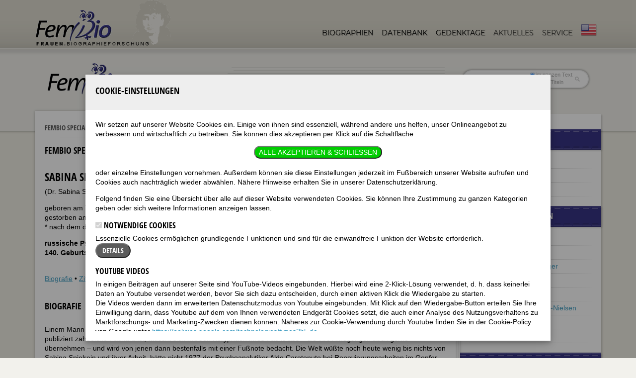

--- FILE ---
content_type: text/html; charset=UTF-8
request_url: https://www.fembio.org/biographie.php/frau/feature/sabina-spielrein/psychoanalytikerinnen
body_size: 19663
content:





<!doctype html>
<!--[if lt IE 7]> <html class="no-js lt-ie9 lt-ie8 lt-ie7" lang="en"> <![endif]-->
<!--[if IE 7]>    <html class="no-js lt-ie9 lt-ie8" lang="en"> <![endif]-->
<!--[if IE 8]>    <html class="no-js lt-ie9" lang="en"> <![endif]-->
<!--[if gt IE 8]><!--> <html class="no-js" lang="de"> <!--<![endif]-->
<head>
	<meta charset="utf-8">
	<meta http-equiv="X-UA-Compatible" content="IE=edge,chrome=1">
	<meta name="viewport" content="width=device-width, initial-scale=1.0">
	<link rel="stylesheet" href="/css/standard.css">
	<link rel="stylesheet" href="/css/responsive.css">
	<link rel="stylesheet" href="/js/shariff.complete.css">
	<link rel="stylesheet" href="/css/tooltipster.bundle.min.css">
	<link rel="stylesheet" href="/css/jquery.mb.miniAudioPlayer.min.css"/>
	<link rel="stylesheet" href="/css/modal-box.css"/>
	<script src="/js/libs/modernizr-2.0.6.min.js"></script>
	<script src="/js/libs/jquery-1.7.1.min.js"></script>
	<script src="/js/modal-box.min.js"></script>
	

			<!-- Matomo -->
<script>
  var _paq = window._paq = window._paq || [];
  /* tracker methods like "setCustomDimension" should be called before "trackPageView" */
  _paq.push(['trackPageView']);
  _paq.push(['enableLinkTracking']);
  (function() {
    var u="//stats.fembio.org/";
    _paq.push(['setTrackerUrl', u+'matomo.php']);
    _paq.push(['setSiteId', '1']);
    var d=document, g=d.createElement('script'), s=d.getElementsByTagName('script')[0];
    g.async=true; g.src=u+'matomo.js'; s.parentNode.insertBefore(g,s);
  })();
</script>
<!-- End Matomo Code -->


	




	<title>Sabina Spielrein</title>
	<meta name="description" content="Biografie von Sabina Spielrein (1885-1942), russische Psychoanalytikerin und Kinderpsychologin">
	<meta property="og:image" content="https://www.fembio.org/images/biografien/Spielrein.jpg" />
	<link rel="canonical" href="https://www.fembio.org/biographie.php/frau/biographie/sabina-spielrein/" />
	<meta property="og:url" content="https://www.fembio.org/biographie.php/frau/biographie/sabina-spielrein/" />

	


</head>
<body>
	
	<header>
		<div class="header-container">
			
			<h1 id="logo"><a href="https://www.fembio.org/"><img src="/design/logo-2016.png" alt="Fembio"></a></h1>

			
			<nav>
				<ul class="sf-menu">
					<li class="current-menu-item">
						<a href="https://www.fembio.org/biographie.php/frau/biographien">Biographien</a>
						<ul>
							<li class="current-menu-item">
								<a href="https://www.fembio.org/biographie.php/frau/biografie-specials">Fembio-Specials</a>
							</li>							
						</ul>
					</li>
					<li class="current-menu-item">
						<a href="https://www.fembio.org/biographie.php/frau/frauendatenbank">Datenbank</a>
					</li>
					<li class="current-menu-item">
						<a href="https://www.fembio.org/biographie.php/frau/frauen-gedenktage">Gedenktage</a>
					</li>


					<li>
						<a href="#">Aktuelles</a>
						<ul>
							<li>
								<a href="https://www.fembio.org/biographie.php/frau/blog">Weblog Luise</a>
							</li>
							<li>
								<a href="https://www.fembio.org/biographie.php/frau/blog-joey">Weblog Joey</a>
							</li>
							<li>
								<a href="https://www.fembio.org/biographie.php/frau/glossen">Auch das noch</a>
							</li>
						
							<li>
								<a href="https://www.fembio.org/biographie.php/frau/veranstaltungen">Veranstaltungen</a>
							</li>
							<li>
								<a href="https://www.fembio.org/biographie.php/frau/neuerscheinungen">Neuerscheinungen</a>
							</li>
                            <li>
                                <a href="https://www.fembio.org/biographie.php/frau/empfehlungen-fuer-frauen">Empfehlungen</a>
                                <ul>
                                    
                                    <li><a href="https://www.fembio.org/biographie.php/frau/empfehlungen-fuer-frauen/C15/">Links</a></li>
                                    
                                    <li><a href="https://www.fembio.org/biographie.php/frau/empfehlungen-fuer-frauen/C16/">Buchbesprechungen</a></li>
                                    
                                    <li><a href="https://www.fembio.org/biographie.php/frau/empfehlungen-fuer-frauen/C51/">Hörbücher</a></li>
                                    
                                    <li><a href="https://www.fembio.org/biographie.php/frau/empfehlungen-fuer-frauen/C20/">Musiktipps</a></li>
                                    
                                    <li><a href="https://www.fembio.org/biographie.php/frau/empfehlungen-fuer-frauen/C19/">Filmtipps</a></li>
                                    
                                    <li><a href="https://www.fembio.org/biographie.php/frau/empfehlungen-fuer-frauen/C18/">TV-Tipps</a></li>
                                    
                                </ul>
                            </li>
						</ul>
					</li>


                    <li>
                        <a href="#">Service</a>
                        <ul>
                            <li>
                                <a href="https://www.fembio.org/biographie.php/frau/ueber">Über fembio</a>
                                <ul>
                                    
                                    <li class="arrow"><a href="https://www.fembio.org/biographie.php/frau/biographieforschung/zur-person-luise-f-pusch/">*Luise F. Pusch</a></li><li class="arrow"><a href="https://www.fembio.org/biographie.php/frau/biographieforschung/beirat-des-instituts/">Beirat des Instituts</a></li><li class="arrow"><a href="https://www.fembio.org/biographie.php/frau/biographieforschung/beruehmte-frauen-beitraegerinnen/">FemBio-Autorinnen und -Mitarbeiterinnen</a></li><li class="arrow"><a href="https://www.fembio.org/biographie.php/frau/biographieforschung/femilie-femily-interessante-links/">Femilie/Femily: Interessante Links</a></li><li class="arrow"><a href="https://www.fembio.org/biographie.php/frau/biographieforschung/pressestimmen-ueber-luise-f-pusch/">Pressestimmen über Luise F. Pusch</a></li><li class="arrow"><a href="https://www.fembio.org/biographie.php/frau/biographieforschung/satzung-des-vereins-fembio-frauenbiografieforschung-ev/">Satzung des Vereins FemBio Frauenbio&shy;grafieforschung e.V.</a></li>
                                    
                                </ul>
                            </li>
                            <li>
                                <a href="https://www.fembio.org/biographie.php/frau/presse">Presse</a>
                            </li>
                            <li>
                                <a href="#">Unterstützen!</a>
                                <ul>
                                    <li>
                                        <a href="https://www.fembio.org/biographie.php/frau/mitgliedschaft">Mitglied werden</a>
                                    </li>
                                    <li>
                                        <a href="https://www.fembio.org/biographie.php/frau/biografie-foerdern">Biografie fördern</a>
                                    </li>
                                    <li>
                                        <a href="https://www.fembio.org/biographie.php/frau/spenden">Spenden</a>
                                    </li>
                                    <li>
                                        <a href="https://www.fembio.org/biographie.php/frau/sponsorinnen">Sponsorinnen</a>
                                    </li>
                                </ul>
                            </li>
                            <li>
                                <a href="https://www.fembio.org/biographie.php/frau/mediadaten">Mediadaten</a>
                            </li>
                            <li>
                                <a href="https://www.fembio.org/biographie.php/frau/werbeplatz">Werbeplatz buchen</a>
                            </li>
                            <li>
                                <a href="https://www.fembio.org/biographie.php/frau/hilfe">Hilfe</a>
                            </li>
                            <li>
                                <a href="https://www.fembio.org/biographie.php/frau/kontakt">Kontakt</a>
                            </li>
                            <li>
                                <a href="https://www.fembio.org/biographie.php/frau/copyright">Copyright</a>
                            </li>
                            <li>
                                <a href="https://www.fembio.org/biographie.php/frau/datenschutzerklaerung">Datenschutzerklärung</a>
                            </li>
                            <li>
                                <a href="https://www.fembio.org/biographie.php/frau/impressum">Impressum</a>
                            </li>
                        </ul>
                    </li>

					
					<li>
						<a href="https://www.fembio.org/english/" class="langnav"><img src="/design/english-navi.png" alt="English site"></a>
					</li>
				</ul>
			</nav>

		</div><!-- close .header-container -->
		<div class="clearfix"></div>
		<div class="header-divider"></div><div class="clearfix"></div>
		
	</header>
	<div class="header-shadow"></div><div class="clearfix"></div>
	
	
	<div id="featured-section">
		
		<div class="page-title"> <!-- add no-search class to remove search bar -->
		
			<h1><img src="/design/specials/fembio-logo-special.gif"></h1>
			
			<form id="searchform" class="searchform" method="post" action="https://www.fembio.org/biographie.php"  >
<div class='hiddenFields'>
<input type="hidden" name="ACT" value="17" />
<input type="hidden" name="RES" value="20" />
<input type="hidden" name="meta" value="Y4SfeqmEhvCP3peO59TcDcE5tJCcaQ5MJfdFQW/WdqCSqhWYsoQZ0enR8p6YxnhE6Dx2d6elXHLF4YtdRVMPZ9t1n6Zs9IB/DvJYJ67E4ITMezeBgVxU8JH10eBWthVqSIQo6RS2DFJ49MX8/vNp9cnBlYdEEsL/[base64]" />
<input type="hidden" name="site_id" value="1" />
<input type="hidden" name="csrf_token" value="cac6c69bf92ed6dc92e3c2c2712ae4c9f40e6d1c" />
</div>

<script type="text/javascript">
//<![CDATA[

var firstcategory = 1;
var firststatus = 1;

function changemenu(index)
{
	var categories = new Array();

	var i = firstcategory;
	var j = firststatus;

	var theSearchForm = false

	if (document.searchform)
	{
		theSearchForm = document.searchform;
	}
	else if (document.getElementById('searchform'))
	{
		theSearchForm = document.getElementById('searchform');
	}

	if (theSearchForm.elements['channel_id'])
	{
		var channel_obj = theSearchForm.elements['channel_id'];
	}
	else
	{
		var channel_obj = theSearchForm.elements['channel_id[]'];
	}

	var channels = channel_obj.options[index].value;

	var reset = 0;

	for (var g = 0; g < channel_obj.options.length; g++)
	{
		if (channel_obj.options[g].value != 'null' &&
			channel_obj.options[g].selected == true)
		{
			reset++;
		}
	}

	with (theSearchForm.elements['cat_id[]'])
	{	
		if (channels == "5")
		{	
			categories[i] = new Option("-------", ""); i++; 
			categories[i] = new Option("Laut & Luise", "35"); i++; 
			categories[i] = new Option("mannhaft", "53"); i++; 
			categories[i] = new Option("Sprachkritik", "52"); i++; 

		} // END if channels

		
		if (channels == "4")
		{	
			categories[i] = new Option("-------", ""); i++; 
			categories[i] = new Option("Book reviews", "189"); i++; 
			categories[i] = new Option("Movie reviews", "190"); i++; 
			categories[i] = new Option("Poems", "185"); i++; 
			categories[i] = new Option("Poems by Dorian", "187"); i++; 
			categories[i] = new Option("Poems by Joey", "186"); i++; 
			categories[i] = new Option("Reviews", "188"); i++; 

		} // END if channels

		
		if (channels == "8")
		{	

		} // END if channels

		
		if (channels == "3")
		{	
			categories[i] = new Option("-------", ""); i++; 
			categories[i] = new Option("Ankündigungen", "45"); i++; 
			categories[i] = new Option("Buchkritik", "163"); i++; 
			categories[i] = new Option("Es war einmal...", "165"); i++; 
			categories[i] = new Option("Etymologie", "169"); i++; 
			categories[i] = new Option("Feminar: Wir machen unsere Sprache selber", "158"); i++; 
			categories[i] = new Option("Feministische Sprachkritik", "48"); i++; 
			categories[i] = new Option("Filmkritik", "157"); i++; 
			categories[i] = new Option("Flora & Fauna", "174"); i++; 
			categories[i] = new Option("Frauen!", "164"); i++; 
			categories[i] = new Option("FZD - Frauenzentriertes Denken", "171"); i++; 
			categories[i] = new Option("Gender", "162"); i++; 
			categories[i] = new Option("Glosse", "54"); i++; 
			categories[i] = new Option("Hörbücher", "179"); i++; 
			categories[i] = new Option("Jahreszeiten", "170"); i++; 
			categories[i] = new Option("Kirche", "167"); i++; 
			categories[i] = new Option("Komische Wörter", "168"); i++; 
			categories[i] = new Option("Kunst", "178"); i++; 
			categories[i] = new Option("Laudationes", "32"); i++; 
			categories[i] = new Option("Laut & Luise", "30"); i++; 
			categories[i] = new Option("Literatur", "176"); i++; 
			categories[i] = new Option("Männer!", "160"); i++; 
			categories[i] = new Option("mannhaft", "55"); i++; 
			categories[i] = new Option("Militär", "173"); i++; 
			categories[i] = new Option("Musik", "181"); i++; 
			categories[i] = new Option("Politik", "177"); i++; 
			categories[i] = new Option("PuschCast", "151"); i++; 
			categories[i] = new Option("Queer", "175"); i++; 
			categories[i] = new Option("Selbsthilfe", "172"); i++; 
			categories[i] = new Option("Social Media", "161"); i++; 
			categories[i] = new Option("Sport", "180"); i++; 
			categories[i] = new Option("TV-Kritik", "159"); i++; 
			categories[i] = new Option("Universität", "182"); i++; 
			categories[i] = new Option("Wetter", "166"); i++; 

		} // END if channels

		
		if (channels == "9")
		{	
			categories[i] = new Option("-------", ""); i++; 
			categories[i] = new Option("Allg. Linguistik", "43"); i++; 
			categories[i] = new Option("Autobiographisch", "40"); i++; 
			categories[i] = new Option("Biographie-Spiele", "41"); i++; 
			categories[i] = new Option("Biographien", "39"); i++; 
			categories[i] = new Option("Fem. Linguistik", "38"); i++; 
			categories[i] = new Option("Kalender", "42"); i++; 

		} // END if channels

		
		if (channels == "2")
		{	
			categories[i] = new Option("-------", ""); i++; 
			categories[i] = new Option("Buchbesprechungen", "16"); i++; 
			categories[i] = new Option("Filmtipps", "19"); i++; 
			categories[i] = new Option("Hörbücher", "51"); i++; 
			categories[i] = new Option("Links", "15"); i++; 
			categories[i] = new Option("Musiktipps", "20"); i++; 
			categories[i] = new Option("Reise-Tipps", "17"); i++; 
			categories[i] = new Option("TV-Tipps", "18"); i++; 

		} // END if channels

		
		if (channels == "18")
		{	

		} // END if channels

		
		if (channels == "1")
		{	
			categories[i] = new Option("-------", ""); i++; 
			categories[i] = new Option("Hilfe-Fragen-zu-Fembio", "6"); i++; 
			categories[i] = new Option("Hilfe-Fragen-zur-Technik", "7"); i++; 
			categories[i] = new Option("Specials", "56"); i++; 
			categories[i] = new Option("Über Fembio Einzeltexte", "10"); i++; 

		} // END if channels

		
		if (channels == "7")
		{	

		} // END if channels

		
		if (channels == "10")
		{	

		} // END if channels

		
		if (channels == "6")
		{	

		} // END if channels

		
		if (channels == "20")
		{	

		} // END if channels

		
		if (reset > 1)
		{
			 categories = new Array();
		}

		spaceString = eval("/!-!/g");

		with (theSearchForm.elements['cat_id[]'])
		{
			for (i = length-1; i >= firstcategory; i--)
				options[i] = null;

			for (i = firstcategory; i < categories.length; i++)
			{
				options[i] = categories[i];
				options[i].text = options[i].text.replace(spaceString, String.fromCharCode(160));
			}

			options[0].selected = true;
		}

	}
}

//]]>
</script>

		
				<label for="s" class="assistive-text">Suche:</label>
				<input type="text" class="field" name="keywords" id="s" placeholder="Suche:" maxlength="100" autocapitalize="off" autocomplete="off" spellcheck="false" autocorrect="off" />
				<div id="so">
				<label><input type="radio" name="search_in" checked value="everywhere">im ganzen Text</label>
				<label><input type="radio" name="search_in" value="titles">nur in Titeln</label>
				</div>
				<input type="submit" class="submit" name="submit" id="searchsubmit" value="Suche" />
			</form>
			

			<div class="clearfix"></div>
		</div><!-- close .page-title -->
<div class="ad_top"><div>

</div></div>

		
		<div class="clearfix"></div>
	</div><!-- close #featured-section -->
	
	<div id="featured-section-shadow"></div>
	<div id="main">
	
	<div id="sidebar-page">
	<div id="sidebar-container">
		
	<div class="sidebar-main-content">
		<div id="main-shadow-1-sidebar">
		<div id="main-shadow-2-sidebar">
		<div id="main-shadow-3-sidebar">
			
			<div class="container main-text">
<p class="breadcrumb">
<a class="button" href="https://www.fembio.org/biographie.php/frau/biografie-specials">Fembio Specials</a> 
<a class="button" href="https://www.fembio.org/biographie.php/frau/specials/psychoanalytikerinnen">Psychoanalytikerinnen</a>  

Sabina Spielrein
 

</p>				
<div class="clearfix"></div>		
<h2 class="green-header-bar">Fembio Special: Psychoanalytikerinnen</h2>
<br>
 



<h1>Sabina Spielrein</h1>


						<div class="portrait-frame">
							<img src="/images/biografien/Spielrein.jpg" alt="Sabina Spielrein" width="162" height="211" class="rounded portrait" />
							
						</div>
		
				

<p>(Dr. Sabina Spielrein, verh. Scheftel)</p>


  <p>geboren am 7. November* 1885 in Rostow am Don<br />
gestorben am 12. August 1942 bei Rostow am Don<br />
* nach dem damaligen russischen Kalender 25. Oktober&nbsp;</p>

<p><strong>russische Psychoanalytikerin und Kinderpsychologin<br />
140. Geburtstag&nbsp;am 7.&nbsp;November 2025</strong></p>
  <br />  

<p>
<a href="#biografie">Biografie</a>
 • <a href="#zitate">Zitate</a>
 • <a href="#weblinks">Weblinks</a>
 • <a href="#literatur">Literatur &amp; Quellen</a>


</p>
<br />

<a name="biografie"></a>
<h2>Biografie</h2>
  <img src="https://vg06.met.vgwort.de/na/5ec668926d654090a14297d399f521da" width="1" height="1" alt="">






  <p>Einem Mann w&auml;re das vermutlich kaum passiert: Da geh&ouml;rt eine zu den bedeutendsten PsychoanalytikerInnen &uuml;berhaupt, publiziert zahlreiche Fachartikel, tauscht sich mit den Koryph&auml;en ihres Fachs aus &ndash; die ihre Anregungen auch gerne &uuml;bernehmen &ndash; und wird von jenen dann bestenfalls mit einer Fu&szlig;note bedacht. Die Welt w&uuml;&szlig;te noch heute wenig bis nichts von Sabina Spielrein und ihrer Arbeit, h&auml;tte nicht 1977 der Psychoanalytiker Aldo Carotenuto bei Renovierungsarbeiten im Genfer Palais Wilson, dem ehemaligen Psychologischen Institut Jean-Jacques Rousseau, einen Koffer mit ihren Tageb&uuml;chern von 1909-12, den Briefwechseln mit Carl Gustav Jung und Sigmund Freud sowie diversen Manuskripten gefunden. 1982 tauchte ein weiterer Karton mit ihren Unterlagen im Familienarchiv des fr&uuml;heren Leiters eben jenes Instituts auf. Ein gr&ouml;&szlig;eres Publikum lernte sie erst durch die Spielfilme <em>Ich hie&szlig; Sabina Spielrein</em> (2002) und <em>Eine dunkle Begierde</em> (2011) kennen. Aber noch immer sind einige ihrer Lebensabschnitte wenig bekannt, vor allem ihr Leben und ihre Arbeit in der Sowjetunion ab 1923.</p>

<p>Sabina wird als &auml;lteste Tochter von Eva und Nikolai Spielrein in Rostow am Don geboren. Die Stadt liegt s&uuml;d&ouml;stlich au&szlig;erhalb des j&uuml;dischen Ansiedlungsrayons im zaristischen Ru&szlig;land. Die Familie geh&ouml;rt zur st&auml;dtischen Oberschicht und ist damit von den Siedlungsvorschriften f&uuml;r J&uuml;dinnen und Juden befreit. Der Vater ist ein erfolgreicher, wohlhabender Kaufmann f&uuml;r Futter- und D&uuml;ngemittel und kommt urspr&uuml;nglich aus Warschau &ndash; geboren ist er als Naphtul Moschkowitsch Schpilrejn, hat aber seinen Namen sp&auml;ter russifiziert. Die Mutter Eva Lublinskaja stammt aus einer gelehrten chassidischen Familie in Jekaterinoslaw und hat &ndash; gemessen daran &ndash; einen etwas ungew&ouml;hnlichen Lebenslauf: Sie besuchte das christliche Gymnasium und ist eine der ersten russischen Frauen, die an der Universit&auml;t studierten, und dann auch noch das &bdquo;christliche&ldquo; Fach Zahnmedizin. Die Ehe mit Nikolai ist arrangiert. Nach Sabina werden noch Jan (Jascha), Isaak, Emil und Emilia geboren. Emilia stirbt, als sie sechs und Sabina 16 Jahre alt ist. Lange Zeit kann Sabina den Tod ihrer kleinen Schwester nicht verwinden.</p>

<p>Die Spielreins f&uuml;hren einen standesgem&auml;&szlig;en Haushalt einschlie&szlig;lich Personal und legen viel Wert auf Bildung. Das Regiment ist streng: Die Kinder m&uuml;ssen neben Jiddisch und Russisch mehrere Fremdsprachen lernen &ndash; Deutsch, Franz&ouml;sisch und Englisch &ndash; und d&uuml;rfen an den einzelnen Tagen nur eine bestimmte Sprache sprechen. Auch schreckt der cholerische Vater nicht davor zur&uuml;ck, seine Kinder f&uuml;r jedes kleine Vergehen auf das nackte Hinterteil zu schlagen.</p>

<p>Sabina ist ein aufgewecktes Kind. Sie besucht wie ihre Mutter ein christliches Gymnasium, daneben nimmt sie privaten Musikunterricht in Klavier, Geige und Gesang. Sabina steht unter permanentem Druck und kr&auml;nkelt viel. Ihre Noten sind trotzdem stets die besten; ihren Abschlu&szlig; macht sie 1904 mit Auszeichnung. Sie m&ouml;chte Medizin studieren, aber in der vorrevolution&auml;ren Stimmung Ru&szlig;lands ist das schwierig. Zudem ger&auml;t sie zunehmend in eine schwere seelische Krise. Sie f&auml;llt durch &bdquo;unangemessenes&ldquo; Verhalten auf, bricht grundlos in lautes Gel&auml;chter aus, streckt bei Aufregung die Zunge heraus und leidet unter Zwangsvorstellungen, in denen alle m&ouml;glichen Qu&auml;lereien vorkommen. Im Sommer 1904 reist Eva Spielrein mit ihr in die Schweiz, wo die Eltern am ehesten Hilfe f&uuml;r ihre Tochter erhoffen. Auf Umwegen &uuml;ber den Kurort Interlaken landen sie in Z&uuml;rich. Als Sabina dort im Hotel randaliert, wird sie mit der Diagnose Hysterie, wom&ouml;glich auch Paranoia und Suizidgef&auml;hrdung, in die kantonale Irrenheilanstalt Burgh&ouml;lzli gebracht.</p>

<p>Direktor Eugen Bleuler f&uuml;hrt das Burgh&ouml;lzli in fortschrittlicher Weise: Er lehnt Gewaltanwendung bei psychisch Kranken ab, experimentiert mit Traumdeutung und interessiert sich f&uuml;r das neue Fachgebiet Psychoanalyse nach der Methode Sigmund Freuds. Die Behandlung der jugendlichen russischen Patientin &uuml;bergibt er seinem jungen Assistenzarzt Carl Gustav Jung. &ndash; Besserung stellt sich rasch ein. Dazu tragen nicht nur die therapeutischen Gespr&auml;che mit Jung bei, die sich in einigen Aspekten vom Freudschen Vorbild unterscheiden, sondern auch die Trennung von den Eltern. Im Burgh&ouml;lzli wird Sabina ernstgenommen, zum Lesen animiert und f&uuml;r das wissenschaftliche Arbeiten interessiert. Schlie&szlig;lich darf sie sogar an PatientInnenuntersuchungen teilnehmen, sich mit Diagnosen befassen, Jung bei seiner Habilitation helfen. Auch dieser hat was davon: Er will sich in Psychoanalyse profilieren; da kommt ihm dieser &bdquo;Fall&ldquo; einer intelligenten, reflektierenden, deutschsprechenden Patientin gerade recht. Jedenfalls kann Direktor Bleuler bereits nach einigen Monaten den Eltern in Rostow mitteilen, da&szlig; Sabina soweit genesen ist, da&szlig; sie im Fr&uuml;hjahr 1905 ihr Medizinstudium in Z&uuml;rich aufnehmen wird.</p>

<p>Finanziell mu&szlig; sich Sabina Spielrein &ndash; im Gegensatz zu den meisten anderen russischen Studentinnen in Z&uuml;rich &ndash; keine Sorgen machen; auch mit dem Lernpensum hat sie keine Schwierigkeiten. Im Wintersemester 1910/11 schlie&szlig;t sie ihr Studium mit einer psychoanalytisch orientierten Dissertation ab, die sogar &ndash; als erste Dissertation &uuml;berhaupt &ndash; 1911 im Jahrbuch f&uuml;r psychoanalytische und psychopathologische Forschungen ver&ouml;ffentlicht wird. Sie ist eine der ersten, die den Begriff &bdquo;Schizophrenie&ldquo; verwenden.</p>

<p>Aber die Beziehung zu Carl Gustav Jung hat sich w&auml;hrenddessen ver&auml;ndert &ndash; sie wechselt zwischen therapeutischer Beziehung und Freundschaft bis zur Liebesbeziehung. Sabina ist von ihm geradezu besessen. Die Perspektive Jungs gegen&uuml;ber Sabina ist am ehesten mit der Verbindung von N&uuml;tzlichem mit Angenehmem umschrieben. Er ist zwar verheiratet, aber Aff&auml;ren, auch mit Patientinnen, nicht abgeneigt. Gleichzeitig benutzt er Sabina immer wieder als Fallbeispiel f&uuml;r seine Publikationen und &uuml;bernimmt ihre Ideen. So hebt er in seinem Buch &Uuml;ber die Psychologie der Dementia praecox die &bdquo;genialen Konzeptionen Freuds&ldquo; hervor, nicht aber den Anteil Sabina Spielreins an seinen Erkenntnissen, obgleich sie in ihrer Dissertation einigen seiner Gedanken zuvorgekommen war. Herablassend nennt er sie in seinen Briefen oft &bdquo;die Kleine&ldquo;. Gleichzeitig bef&uuml;rchtet er, Sabina k&ouml;nnte ihre Beziehung &ouml;ffentlich machen und damit seiner Karriere schaden. Schlie&szlig;lich beendet er die Beziehung.</p>

<p>Sabina Spielrein entwickelt eine Theorie, nach der der Sexualtrieb aus zwei gegens&auml;tzlichen Komponenten besteht: dem Selbsterhaltungstrieb und dem Arterhaltungstrieb, wobei der Selbsterhaltungstrieb das bestehende Individuum sch&uuml;tzen will und der Arterhaltungstrieb gewisserma&szlig;en die &bdquo;Auferstehung&ldquo; in einem neuen Individuum anstrebt. Das &bdquo;Selbst&ldquo; m&uuml;sse erst zerst&ouml;rt werden, um neues Leben zu schaffen. Somit beinhalte der Selbsterhaltungstrieb sowohl einen Lebens- als auch Todesinstinkt als gleichwertige Bestandteile. Unter dem Titel <em>Die Destruktion als Ursache des Werdens</em> wird die Arbeit ebenfalls im Jahrbuch ver&ouml;ffentlicht. Da&szlig; Sabina Spielrein ein Kind ihrer Zeit ist, zeigt sich nicht nur in dieser heterosexistischen Interpretation von Sexualtrieb, sondern auch in der eigenen Abwertung. Sie &uuml;bernimmt den Zeitgeist, der von der Ungleichheit der Menschen ausgeht und u.a. J&uuml;dinnen und Juden als minderwertig betrachtet.</p>

<p>Im Oktober 1911 geht sie nach Wien, wo sie aufgrund ihrer hervorragenden Dissertation in die <em>Wiener Psychoanalytische Vereinigung (WPV)</em> aufgenommen wird. Sie ist hier die einzige Frau, nachdem am Tag ihres Eintritts die eine weitere Frau wegen inhaltlicher Differenzen ausgetreten ist. Sabina Spielrein nimmt rege an den Diskussionen der WPV teil, h&auml;lt eigene Vortr&auml;ge, z.B. <em>Zur Grundlage der Mutterliebe</em>, in dem sie feststellt, da&szlig; es angeborene Mutterliebe nicht gibt, und ver&ouml;ffentlicht ihren ersten kinderanalytischen Beitrag. Sigmund Freud sch&auml;tzt ihre Arbeit sehr und schickt ihr sogar PatientInnen. F&uuml;r den Lebensunterhalt reicht das Einkommen jedoch nicht, und 1912 kehrt Sabina Spielrein vor&uuml;bergehend nach Rostow zur&uuml;ck, wo sie ganz &uuml;berraschend den Arzt Pawel Scheftel heiratet.</p>

<p>Das Paar zieht nach Berlin; dort wird 1913 ihre Tochter Irma Renata geboren. Sabina ver&ouml;ffentlicht zwischen 1912 und 1914 elf Beitr&auml;ge in psychoanalytischen Zeitschriften &ndash; aber weder sie noch Pawel k&ouml;nnen die Existenz der Familie sichern; sie leben von ihrer Mitgift. Kurz nach Beginn des Ersten Weltkriegs verlassen sie Deutschland: Sabina geht mit ihrer Tochter wieder in die Schweiz, Pawel zur&uuml;ck nach Ru&szlig;land. In Lausanne arbeitet Sabina sechs Jahre als &Auml;rztin in einem Blindenasyl, aber es ist ein Leben in Armut.</p>

<p>Nach dem Krieg erlebt die Psychoanalyse einen Aufschwung; 1920 findet der VI. Internationale Psychoanalytische Kongre&szlig; in Den Haag statt. Sabina Spielrein spricht dort &uuml;ber Entstehung und Entwicklung der Lautsprache, einer Theorie zur Sprachbildung, sowie zur Bedeutung der m&uuml;tterlichen Brust f&uuml;r die Entwicklung des Kindes. Anschlie&szlig;end &uuml;bersiedelt sie nach Genf, wo sie am renommierten Institut Jean-Jacques Rousseau nach langer Zeit endlich wieder wissenschaftlich arbeiten kann. Sie spezialisiert sich auf die Kinderanalyse. Es ist eine sehr produktive Phase: Sabina Spielrein h&auml;lt Vortr&auml;ge und Vorlesungen, publiziert in Fachzeitschriften und f&uuml;hrt Analysen durch &ndash; unter anderem mit dem in sp&auml;teren Jahren ber&uuml;hmten Entwicklungspsychologen Jean Piaget. Aber sie bleibt eine Au&szlig;enseiterin am Institut; auch werden ihre finanziellen Probleme nicht geringer.</p>

<p>Neun Jahre nach der Trennung von Pawel erh&auml;lt sie von ihm einen Brief. Er will wissen, ob sie wieder zusammenkommen oder ob die Trennung endg&uuml;ltig ist. Er malt ihr die Berufsaussichten in der neugegr&uuml;ndeten Sowjetunion in rosigen Farben aus: Alles sei im Umbruch, das Interesse an der Psychoanalyse gro&szlig; und die Anzahl an Fachleuten gering. In Moskau k&ouml;nne ihr Arbeit und Wohnung beschafft werden. Bevor sie hinf&auml;hrt, packt sie noch Tageb&uuml;cher, Briefe und Aufzeichnungen zusammen und deponiert sie im Genfer Institut. Sie wird nie mehr hierher zur&uuml;ckkommen.</p>

<p>Ab September 1923 arbeitet Sabina Spielrein in Moskau in der <em>Russischen Psychologischen Vereinigung</em>, als Leiterin der Kinderpsychologie an der <em>Ersten Moskauer Universit&auml;t</em> und am <em>Staatlichen Psychoanalytischen Institut</em>. Zu diesem Institut geh&ouml;rt auch ein Kinderheim-Laboratorium, in dem Klein- und Vorschulkinder analysiert werden. Spielrein ist zu diesem Zeitpunkt die am besten ausgebildete Psychoanalytikerin des Landes. Sie macht Lehranalysen, h&auml;lt Vorlesungen und Fortbildungskurse f&uuml;r &Auml;rztInnen, P&auml;dagogInnen, PsychologInnen und Studierende sowie Vortr&auml;ge zur Kinderpsychologie, z.B. zum Denken des Kindes. Konflikte und Intrigen f&uuml;hren jedoch dazu, da&szlig; sie bereits nach gut einem Jahr Moskau wieder verl&auml;&szlig;t und zu Pawel in ihre Heimatstadt Rostow zur&uuml;ckkehrt. 1926 kommt dort ihre zweite gemeinsame Tochter Eva zur Welt.</p>

<p>Die Bl&uuml;te der Psychoanalyse in der Sowjetunion ist der Protektion Leo Trotzkis zu verdanken. Nach seinem Zerw&uuml;rfnis mit Stalin und seiner Ausb&uuml;rgerung wird die Psychoanalyse 1933 verboten. Sabina Spielrein kann in ihrem Spezialgebiet nicht mehr weiterarbeiten. Dann stirbt auch noch Pawel ganz pl&ouml;tzlich auf der Stra&szlig;e an Herzversagen. Mit einer halben Stelle als Schul&auml;rztin kann Sabina sich und Eva gerade so durchbringen. Renata studiert mittlerweile Cello am Konservatorium in Moskau. Als im Juni 1941 die deutsche Wehrmacht die Sowjetunion angreift, kehrt Renata sofort nach Rostow zur&uuml;ck und beginnt dort als Kinderg&auml;rtnerin zu arbeiten. Mit Musik verdienen sie und Eva gelegentlich hinzu.</p>

<p>Im November 1941 wird Rostow von der Wehrmacht eingenommen. Die SS, die als Nachhut der Wehrmacht die Ermordung der j&uuml;dischen Bev&ouml;lkerung verfolgt, hat jedoch nicht genug Zeit, auch hier ihr barbarisches Gesch&auml;ft zu betreiben. Schon bald erfolgt der Gegenangriff der Roten Armee, so da&szlig; Sabina Spielrein und ihre T&ouml;chter die erste Besatzung &uuml;berleben. Im Juli 1942 greifen die Deutschen Rostow mit gro&szlig;fl&auml;chigen Bombardements erneut an und haben die Stadt einige Tage sp&auml;ter unter Kontrolle. Nicht einmal zwei Wochen sp&auml;ter fordern sie die j&uuml;dische Bev&ouml;lkerung der Stadt auf, sich an festgelegten Sammelpl&auml;tzen einzufinden. Darunter sind auch Sabina Spielrein und ihre T&ouml;chter. Sie werden von dort in die 5 km au&szlig;erhalb der Stadt gelegene Schlangenschlucht gef&uuml;hrt und erschossen.</p>

<p>Am 20. Oktober 2002 l&auml;&szlig;t die Stadtverwaltung von Rostow am ehemaligen Wohnhaus der Spielreins eine Gedenktafel f&uuml;r die &bdquo;Psychoanalytikerin Sabina Spielrein&ldquo; anbringen; ein halbes Jahr sp&auml;ter wird f&uuml;r sie in der Schlangenschlucht eine Eiche gepflanzt.</p>

	 <div class="clearfix"></div>

	
      <p class="author">Verfasserin: <a href="https://www.fembio.org/biographie.php/frau/biographieforschung/beruehmte-frauen-beitraegerinnen/">Christine Schmidt</a></p>     
    





	 <div class="clearfix"></div>
	<a name="zitate"></a>
	<br /><h2>Zitate</h2>
       <blockquote>
<p>Teufel! Ich m&ouml;chte schon wissen, ob aus mir was werden kann. Aber dumm ist auch, dass ich kein Mann bin: Ihnen gelingt alles leichter. Unversch&auml;mt ist noch, dass f&uuml;r sie das ganze Leben eingerichtet ist. Aber ich will keine Sklavin sein!</p>
</blockquote>

<blockquote>
<p>Irgendwie habe ich Angst, den Menschen n&auml;her zu kommen. Habe Angst um meine Freiheit. Das einzige, was ich jetzt habe, ist meine Freiheit, und ich sch&uuml;tze diese letzte Kostbarkeit mit allen Kr&auml;ften. Ich ertrage nicht einmal den winzigsten Anschlag auf meine Pers&ouml;nlichkeit, nicht einmal in Form einer einfachen Belehrung.</p>
</blockquote>

<blockquote>
<p>Es war etwa in der 6ten Klasse nach dem Tode meines Schwesterchens, da meine Krankheit begann. Ich floh in die Einsamkeit.</p>
</blockquote>

<blockquote>
<p>Ich k&ouml;nnte nicht mich so ganz dem friedlichen Leben im Familienkreise hingeben. Ich muss Menschen mit heissen Strebungen um mich haben, ich muss das Leben vieler Einzelner erleben, ich muss von tiefen und grossen Gef&uuml;hlen beseelt werden, ich muss Musik, muss Kunst um mich haben. Wahrhaftig, ich k&ouml;nnte nie befriedigt werden.</p>
</blockquote>

<blockquote>
<p>Leben hei&szlig;t sch&ouml;pferisch sein, und wer es nicht mehr ist, ist schon tot.</p>
</blockquote>

<blockquote>
<p>In der Wissenschaft wird die wirkliche Erkenntnissucht durch die Sucht bewundert zu werden, durch die Machtsucht ersetzt.</p>
</blockquote>

<blockquote>
<p>Ich trotze ungeachtet der heftigsten Angst, die mir Schlaf und Esslust raubt und mich ganz verst&ouml;rt von einer Stille zur anderen rennen l&auml;sst. Ich trotze, weil ich was Edles und Grosses zu schaffen habe und nicht f&uuml;r die Allt&auml;glichkeit geschaffen bin. Es gilt der Kampf auf Leben oder Tod.</p>
</blockquote>

<blockquote>
<p>Seine [= C.G. Jungs] Frau wird gesetzlich gesch&uuml;tzt, von allen geachtet und ich, die ihm Alles weggeben wollte ohne die geringste R&uuml;cksicht auf mich, ich hei&szlig;e in der Sprache der Gesellschaft unmoralisch, Geliebte, viell. &bdquo;Maitraisse&ldquo;. Mit seiner Frau kann er ueberall erscheinen und ich habe mich in dunklen Winkeln zu verbergen.</p>
</blockquote>

<blockquote>
<p>Der Selbsterhaltungstrieb ist ein &bdquo;statischer&ldquo; Trieb, insofern er das bereits bestehende Individuum gegen fremde Einfl&uuml;sse zu sch&uuml;tzen hat, der Arterhaltungstrieb ist ein &bdquo;dynamischer&ldquo; Trieb, der die Ver&auml;nderung, die Auferstehung des Individuums in neuer Form anstrebt.</p>
</blockquote>

<blockquote>
<p>Verdr&auml;ngt kann ein Drang werden, eine &bdquo;Tendenz&ldquo; (dynamisch gedacht), ein &bdquo;Bed&uuml;rfniss&ldquo;, ein &bdquo;Wunsch&ldquo;. [&hellip;] Ein Gef&uuml;hl kann nicht &bdquo;verdr&auml;ngt&ldquo; werden &ndash; es kann aber sicher unterdr&uuml;ckt (d.h. am Entstehen verhindert) werden.</p>
</blockquote>

<blockquote>
<p>Ein relativ vollst&auml;ndiger Mangel der Verdr&auml;ngung w&auml;re nur bei einem absolut perversen Typus m&ouml;glich, der die scheusslichsten Dinge mit seinen Eltern etc. ohne den geringsten Widerstand ausf&uuml;hren k&ouml;nnte.</p>
</blockquote>

<blockquote>
<p>Freuds Sch&uuml;ler sind wie seine Kinder, die er nach seinem Willen gestaltet.</p>
</blockquote>

<blockquote>
<p>Entschieden haben wir in unserem Unterbewusstsein Mahnungen, Winke und Richtungsandeutungen f&uuml;r unser zuk&uuml;nftiges Leben [&hellip;]. Nur glaube ich ist es nie genug zu betonen, dass dies nicht im &bdquo;Unbewussten&ldquo; im Sinne Freuds, sondern im &bdquo;Unterbewusstsein&ldquo; stattfindet.</p>
</blockquote>

<blockquote>
<p>Was ist f&uuml;r den Patienten wichtiger [&hellip;], seine h&ouml;heren oder niederen Tendenzen zu kennen?</p>
</blockquote>

<blockquote>
<p>Auf jedem Schritt u Tritt begegnen Sie Leuten, die viel h&ouml;here Bed&uuml;rfnisse haben, durch den Mangel an Geld aber gezwungen sind ihr Leben lang zu vegetieren u oftwas noch schlimmeres, w&auml;hrend den anderen der Ueberschuss nur zur weiteren Eitelkeitsentwicklung dient.</p>
</blockquote>

<blockquote>
<p>Es ist nicht nur das j&uuml;dische Volk, das seinen Propheten gemordet hat, sondern gerade das Loos der Propheten ist es dass sie nie im eigenen Vaterlande zur Zeit des Lebens anerkannt werden. Nun ist es eine recht interessante Sache mit dem Messianismus resp. Christentum. Wenn man diese Religion in der Form fasst, wie sie uns in den Schulen vorgetragen wird, so ist es nat&uuml;rlich ein Bl&ouml;dsinn und ein noch recht sch&auml;dlicher dazu.</p>
</blockquote>

<blockquote>
<p>Im Affekte habe ich keine Angst vor dem Tode! Aber lassen wir diese traurigen Phantasieen. Noch einige Jahre geh&ouml;ren mir, noch will ich nicht verzweifeln.</p>
</blockquote>



	 <div class="clearfix"></div>
	<a name="weblinks"></a>
	<br /><h2>Links</h2>
	<ol>
	<li><a href="https://jwa.org/encyclopedia/article/Spielrein-Sabina">https://jwa.org/encyclopedia/article/Spielrein-Sabina</a></li>
	<li><a href="http://www.zeit.de/campus/2012/02/ehemalige-sabina-spielrein/komplettansicht">http://www.zeit.de/campus/2012/02/ehemalige-sabina-spielrein/komplettansicht </a></li>
	<li><a href="http://www.psychoanalytikerinnen.de/russland_biografien.html#Spielrein">http://www.psychoanalytikerinnen.de/russland_biografien.html#Spielrein </a></li>
	<li><a href="http://www.br.de/radio/bayern2/wissen/kalenderblatt/spielrein100.html">http://www.br.de/radio/bayern2/wissen/kalenderblatt/spielrein100.html</a></li>
	<li><a href="http://psychology.about.com/od/profilesmz/a/sabina-spielrein.htm?p=1">http://psychology.about.com/od/profilesmz/a/sabina-spielrein.htm?p=1 </a></li>
	<li><a href="http://www.telegraph.co.uk/culture/culturenews/8718211/Jung-Love-Sabina-Spielrein-a-forgotten-pioneer-of-psychoanalysis.html">http://www.telegraph.co.uk/culture/culturenews/8718211/Jung-Love-Sabina-Spielrein-a-forgotten-pioneer-of-psychoanalysis.html</a></li>
	<li><a href="http://literaturkritik.de/public/inhalt.php?ausgabe=201201#toc_nr1406">http://literaturkritik.de/public/inhalt.php?ausgabe=201201#toc_nr1406</a></li>
</ol>

<p><i>Links gepr&uuml;ft und korrigiert am 28. Juli 2022 (AN)</i></p>



	 <div class="clearfix"></div>
	 <a name="literatur"></a>
	 <br /><h2>Literatur &amp; Quellen</h2>
	 <p>Aln&aelig;s, Karsten: Sabina. Sabina Spielrein &ndash; Der Roman ihres Lebens. Hamburg 1996 (Kabel)</p>

<p>Appignanesi, Lisa &amp; Forrester, John: Sabina Spielrein. In: Die Frauen Sigmund Freuds. M&uuml;nchen 2000, S. 278-307 (Econ)</p>

<p>Carotenuto, Aldo: Tagebuch einer heimlichen Symmetrie. Sabina Spielrein zwischen Jung und Freud. Freiburg/Br. 1986 (Kore)</p>

<p>Etkind, Alexander: Sabina Spielrein: Reines Spiel mit einem russischen Fr&auml;ulein. In: Eros des Unm&ouml;glichen. Die Geschichte der Psychoanalyse in Russland. Leipzig 1996, S. 165-217 (Gustav Kiepenheuer Verlag)</p>

<p>Felka, Rike: Sabina Spielrein (1885 &ndash; 1941): Parallelismus und Abstinenz. In: Hahn, Barbara (Hg.): Frauen in den Kulturwissenschaften. M&uuml;nchen 1994, S. 166-188 (Verlag C.H. Beck)</p>

<p>Hensch, Traute (Hg.): Sabina Spielrein: Tagebuch und Briefe &ndash; Die Frau zwischen Jung und Freud. Gie&szlig;en 2003 (Psychosozial Verlag)</p>

<p>H&ouml;fer, Renate: Sabina Spielrein (1885-1941). In: Duda, Sibylle &amp; Pusch, Luise F. (Hg.): WahnsinnsFrauen, Bd. 2. Frankfurt a.M. 1996, S. 156-186 (Suhrkamp)</p>

<p>H&ouml;fer, Renate: Die Psychoanalytikerin Sabina Spielrein, 1. Teil. R&uuml;sselsheim 2000 (Christel G&ouml;ttert Verlag)</p>

<p>Karger, Andr&eacute; &amp; Weism&uuml;ller, Christoph: Ich hie&szlig; Sabina Spielrein. Von einer, die auszog, Heilung zu suchen. G&ouml;ttingen 2006 (Vandenhoeck &amp; Ruprecht)</p>

<p>Kerr, John: Eine h&ouml;chst gef&auml;hrliche Methode. Freud, Jung und Sabina Spielrein. M&uuml;nchen 1994 (Kindler)</p>

<p>Martynkewicz, Wolfgang: Sabina Spielrein und Carl Gustav Jung &ndash; Eine Fallgeschichte. Berlin 1999 (Rowohlt)</p>

<p>Richeb&auml;cher, Sabine: Sabina Spielrein. &bdquo;Eine fast grausame Liebe zur Wissenschaft&ldquo;. Biographie. Z&uuml;rich 2005 (D&ouml;rlemann Verlag)</p>

<p>Spielrein, Sabina: Nimm meine Seele. Tageb&uuml;cher und Schriften (Hrsg. Hensch, Traute). Berlin 2006 (Edition Freitag)</p>

<p>Volkmann-Raue, Elisabeth: Sabina Spielrein: Die Destruktion als Ursache des Werdens. In: Volkmann-Raue, Elisabeth &amp; L&uuml;ck, Helmut E. (Hg.): Bedeutende Psychologinnen. Biographien und Schriften. Weinheim / Basel 2002, S. 60-80 (Beltz)</p>




<p>







<div class="clearfix"></div>
<p><em><strong>Sollten Sie RechteinhaberIn eines Bildes und mit der Verwendung auf dieser Seite nicht einverstanden sein, setzen Sie sich bitte mit Fembio in Verbindung.</strong></em></p>

<div class="clearfix"></div>
<hr>
<div class="shariff" data-backend-url="/js/shariff/" data-services="[&quot;facebook&quot;,&quot;twitter&quot;,&quot;mail&quot;]" data-mail-url="mailto:" data-mail-subject="Empfehlung: Biographie von Sabina Spielrein" data-mail-body="https://www.fembio.org/biographie.php/frau/feature/sabina-spielrein/psychoanalytikerinnen" data-lang="de" data-title="Biographie von Sabina Spielrein"></div>	


	
		
				
				
			</div><!-- close .container -->
		
		</div><!-- close #main-shadow-3-sidebar -->
		</div><!-- close #main-shadow-2-sidebar -->
		</div><!-- close #main-shadow-1-sidebar -->
	</div><!-- container sidebar-main-content -->	
	
	<div id="sidebar">

	

  
    
  	
	 <h3>Fembio-Specials</h3>
	 <div class="sidebar-content">
	 <ul>
	
    	<li><a href="https://www.fembio.org/biographie.php/frau/specials/psychoanalytikerinnen">Psychoanalytikerinnen</a></li>
	
  
  	
    	<li><a href="https://www.fembio.org/biographie.php/frau/specials/frauen-aus-russland">Frauen aus Russland</a></li>
	
  
  	
    	<li><a href="https://www.fembio.org/biographie.php/frau/specials/europaeische-juedinnen">Europäische Jüdinnen</a></li>
	
	 </ul>
	 </div>
	
  
  

      
  


  <h3>Psychoanalytikerinnen</h3>
    	<div class="sidebar-content">
			<ul>
       				
						<li><a href="https://www.fembio.org/biographie.php/frau/feature/lou-andreas-salome/psychoanalytikerinnen">Lou Andreas-Salomé</a></li>
					
						<li><a href="https://www.fembio.org/biographie.php/frau/feature/erika-danneberg/psychoanalytikerinnen">Erika Danneberg</a></li>
					
						<li><a href="https://www.fembio.org/biographie.php/frau/feature/muriel-gardiner-buttinger/psychoanalytikerinnen">Muriel Gardiner Buttinger</a></li>
					
						<li><a href="https://www.fembio.org/biographie.php/frau/feature/karen-horney/psychoanalytikerinnen">Karen Horney</a></li>
					
						<li><a href="https://www.fembio.org/biographie.php/frau/feature/melanie-klein/psychoanalytikerinnen">Melanie Klein</a></li>
					
						<li><a href="https://www.fembio.org/biographie.php/frau/feature/margarete-mitscherlich-nielsen/psychoanalytikerinnen">Margarete Mitscherlich-Nielsen</a></li>
					
						<li style="background:url(/images/checkmark.png) 0px 2px no-repeat;"><a href="https://www.fembio.org/biographie.php/frau/feature/sabina-spielrein/psychoanalytikerinnen">Sabina Spielrein</a></li>
					
						<li><a href="https://www.fembio.org/biographie.php/frau/feature/clarita-von-trott/psychoanalytikerinnen">Clarita von Trott</a></li>
					
			</ul>
		</div>


	

		<h3>Gedenktage</h3><div class="sidebar-content"><ul class="arrow"><li><a href="https://www.fembio.org/biographie.php/frau/frauen-gedenktage">100. Geburtstag:  Noemi Simonetto de Portela</a></li><li><a href="https://www.fembio.org/biographie.php/frau/frauen-gedenktage">100. Geburtstag:  Vivian Maier</a></li><li><a href="https://www.fembio.org/biographie.php/frau/frauen-gedenktage">50. Geburtstag:  Katrín Jacobsdottír</a></li><li><a href="https://www.fembio.org/biographie.php/frau/frauen-gedenktage">140. Geburtstag:  May Elias Ziada, Ziadeh</a></li><li><a href="https://www.fembio.org/biographie.php/frau/frauen-gedenktage">90. Geburtstag:  Andreina Emeri</a></li><li><a href="https://www.fembio.org/biographie.php/frau/frauen-gedenktage">70. Geburtstag:  Lucy Irvine</a></li><li><a href="https://www.fembio.org/biographie.php/frau/frauen-gedenktage">175. Todestag: Mary Wollstonecraft Shelley</a></li><li><a href="https://www.fembio.org/biographie.php/frau/frauen-gedenktage">80. Todestag: Vera Cushman</a></li><li><a href="https://www.fembio.org/biographie.php/frau/frauen-gedenktage">60. Todestag: Hedda Hopper</a></li><li><a href="https://www.fembio.org/biographie.php/frau/frauen-gedenktage">40. Todestag: Alva Myrdal</a></li><li><a href="https://www.fembio.org/biographie.php/frau/frauen-gedenktage">40. Todestag: Ida Rhodes (Hadassah Itzkowitz)</a></li></ul></div>


	 <h3>Werbung</h3>
	 <div class="sidebar-content">			
		<!-- Werbung //-->
		
	</div>		
		
	</div><!-- close #sidebar -->	
	
	<div class="clearfix"></div>
	
	</div><!-- close #sidebar-container -->
	
	
	</div><!-- close #sidebar-page -->
	</div><!-- close #main -->

	
	
	<div id="footer-shadow"></div>
	<footer>
		<div id="footer-container">
		<div class="container">
			
			<div class="grid4column">
				<p class="aligncenter">
<div class="fussnote" data-tooltip-content="#tooltip_content">
<a href="https://www.amazon.de/exec/obidos/ASIN/3150950201/wwwfembioorg-21" target="_blank"><img src="https://www.fembio.org/images/ads/kalender2025.png" style="border:0px;width:200px" alt="Berühmte Frauen: Kalender 2025" /></a></div>
</p>

<div class="tooltip_templates">
    <span id="tooltip_content">
<strong>Agnetha Fältskog, J. K. Rowling, Iris Berben – wer kennt diese Frauen, die 2025 einen runden Geburtstag feiern, nicht? Doch wer sind Rosario Castellanos, Alice Berend, Jacqueline Pascal und Qiu Jin? In diesem wunderbaren Taschenkalender warten die Lebensgeschichten von zwölf spannenden Frauen darauf, Monat für Monat entdeckt zu werden. Von berühmten Ikonen bis hin zu vergessenen Pionierinnen: Ein einzigartiger Begleiter mit Porträts von inspirierenden Frauen, die unsere Welt bewegten und bewegen. Der praktische Buchkalender mit einem Wochenkalendarium lässt sich überall mit hinnehmen und ist ein unverzichtbares Accessoire für 2025.  </strong></span>
</div>
			</div>

			<div class="grid4column">
					
    
<p class="aligncenter">
<small>Kostenlose Spenden durch Online-Einkäufe...</small><br><a href="https://www.boost-project.com/de/shops?charity_id=368" class="boost-button-weroiby1" target="_blank">Unterstützen Sie uns mit<br />Ihrem Online-Einkauf<br /><span style='font-weight:normal;'>ohne Extrakosten</span></a></p>



			</div>

			<div class="grid4column">
				<p class="aligncenter">
<a href="http://www.stimme-in-bewegung.de/" target="_blank"><img src="https://www.fembio.org/images/ads/mauersberger.jpg" width="150" height="150" style="border:0;" alt="Stimme in Bewegung" /></a>
</p>

<p class="aligncenter">
<a href="http://www.christel-goettert-verlag.de/php/neue_buecher.php" target="_blank"><img src="https://www.fembio.org/images/ads/anzeige_goettert.jpg" style="border:0;" alt="Christel Goettert Verlag" /></a>
</p>
			</div>

			<div class="grid4column lastcolumn">
				<p class="aligncenter"><a href="https://www.spendenportal.de/geldspenden/projekt/1284" title="zum Spendenformular bei Spendenportal" target="_blank"><img src="https://www.fembio.org/images/uploads/spendenportal-button.png" /></a></p>


			</div>
			<div class="clearfix"></div>
			
			<div id="copyright">
				&copy; 2026 fembio e.V.  &bull; <a href="https://www.fembio.org/biographie.php/frau/impressum">Impressum</a> &bull; <a href="https://www.fembio.org/biographie.php/frau/datenschutzerklaerung">Datenschutzerklärung</a>  &bull; <a href="https://www.fembio.org/biographie.php/frau/cookie-einstellungen">Cookie-Einstellungen</a>
			</div><!-- close #copyright -->
			
			
		</div><!-- close .container -->
		</div><!-- close #footer-container -->
	</footer>
	<a class="on" href="#" id="totop">nach<br>oben</a>
	<script src="/js/shariff.min.js"></script>	
	<script src="/js/tooltipster.bundle.min.js"></script>
	<script src="/js/jquery.mb.miniAudioPlayer.min.js"></script>
	<script src="/js/plugins.js"></script>
	<script src="/js/jquery.captionate.js"></script>
	<script src="/js/script.js"></script>




	
		<div id="my-modal">
<div class="wg-header"><h2>Cookie-Einstellungen</h2></div>

 <p>Wir setzen auf unserer Website Cookies ein. Einige von ihnen sind essenziell, während andere uns helfen, unser Onlineangebot zu verbessern und wirtschaftlich zu betreiben. Sie können dies akzeptieren per Klick auf die Schaltfläche <br> <div style="width:100%;text-align:center;"><button type="submit" id="allcookies" class="green-button" name="submit">Alle akzeptieren &amp; Schließen</button></div><br> oder einzelne Einstellungen vornehmen. Außerdem können sie diese Einstellungen jederzeit im Fußbereich unserer Website aufrufen und Cookies auch nachträglich wieder abwählen. Nähere Hinweise erhalten Sie in unserer Datenschutzerklärung.</p> 

<p>Folgend finden Sie eine Übersicht über alle auf dieser Website verwendeten Cookies. Sie können Ihre Zustimmung zu ganzen Kategorien geben oder sich weitere Informationen anzeigen lassen.</p>

<div id="accordion">


  <div class="card">
    <div class="card-header" id="headingOne">
      <h3 class="mb-0">
      <label>
        <input type="checkbox" name="" checked disabled>
        Notwendige Cookies
      </label>
       </h3>
       <div>Essenzielle Cookies ermöglichen grundlegende Funktionen und sind für die einwandfreie Funktion der Website erforderlich.</div>
		<button type="button" class="trigger dark-button">Details</button>        
         <div class="toggle_container">
      <div class="card-body">
    
           
            <table class="kekse">
            	<tr>
            		<td>Name:</td>
            		<td>exp_visitor_consents</td>
            	</tr>
            	<tr>
            		<td>Anbieter:</td>
            		<td>Fembio</td>
            	</tr>            
            	<tr>
            		<td>Host(s):</td>
            		<td>fembio.org</td>
            	</tr>            
            	<tr>
            		<td>Zweck:</td>
            		<td>Speichert die Cookie-Einstellungen, die nichtangemeldete Besucher festlegen.</td>
            	</tr>            
            	
            	<tr>
            		<td>Laufzeit:</td>
            		<td>1 Jahr</td>
            	</tr>                        
            </table>
            
            
           
            <table class="kekse">
            	<tr>
            		<td>Name:</td>
            		<td>exp_csrf_token</td>
            	</tr>
            	<tr>
            		<td>Anbieter:</td>
            		<td>Fembio</td>
            	</tr>            
            	<tr>
            		<td>Host(s):</td>
            		<td>fembio.org</td>
            	</tr>            
            	<tr>
            		<td>Zweck:</td>
            		<td>Ein Sicherheits-Cookie zur Verhinderung von Cross Site Request Forgery-Attacken.</td>
            	</tr>            
            	
            	<tr>
            		<td>Laufzeit:</td>
            		<td>2 Stunden</td>
            	</tr>                        
            </table>
            
            
           
            <table class="kekse">
            	<tr>
            		<td>Name:</td>
            		<td>exp_last_activity</td>
            	</tr>
            	<tr>
            		<td>Anbieter:</td>
            		<td>Fembio</td>
            	</tr>            
            	<tr>
            		<td>Host(s):</td>
            		<td>fembio.org</td>
            	</tr>            
            	<tr>
            		<td>Zweck:</td>
            		<td>Speichert den Zeitpunkt des letzten Seitenaufrufs. Wird in Verbindung mit dem exp_last_visit-Cookie verwendet.</td>
            	</tr>            
            	
            	<tr>
            		<td>Laufzeit:</td>
            		<td>1 Jahr</td>
            	</tr>                        
            </table>
            
            
           
            <table class="kekse">
            	<tr>
            		<td>Name:</td>
            		<td>exp_last_visit</td>
            	</tr>
            	<tr>
            		<td>Anbieter:</td>
            		<td>Fembio</td>
            	</tr>            
            	<tr>
            		<td>Host(s):</td>
            		<td>fembio.org</td>
            	</tr>            
            	<tr>
            		<td>Zweck:</td>
            		<td>Speichert das Datum des letzten Besuchs des Nutzers.</td>
            	</tr>            
            	
            	<tr>
            		<td>Laufzeit:</td>
            		<td>1 Jahr</td>
            	</tr>                        
            </table>
            
            
           
            
           
            
           
            
           
            
           
            
           
            
           
            
           
            <table class="kekse">
            	<tr>
            		<td>Name:</td>
            		<td>srp</td>
            	</tr>
            	<tr>
            		<td>Anbieter:</td>
            		<td>VG Wort</td>
            	</tr>            
            	<tr>
            		<td>Host(s):</td>
            		<td>*.met.vgwort.de</td>
            	</tr>            
            	<tr>
            		<td>Zweck:</td>
            		<td>Das Cookie der VG Wort hilft die Kopierwahrscheinlichkeit unserer Texte zu ermitteln und stellt die Vergütung von gesetzlichen Ansprüchen von Autoren und Verlagen sicher. IP-Adressen werden nur in anonymisierter Form verarbeitet.</td>
            	</tr>            
            	
            	<tr>
            		<td>Datenschutzerklärung:</td>
            		<td>https://www.vgwort.de/datenschutz.html</td>
            	</tr>            
            	
            	<tr>
            		<td>Laufzeit:</td>
            		<td>Browsersitzung</td>
            	</tr>                        
            </table>
            
            
           
            <table class="kekse">
            	<tr>
            		<td>Name:</td>
            		<td>PHPSESSID</td>
            	</tr>
            	<tr>
            		<td>Anbieter:</td>
            		<td>Fembio</td>
            	</tr>            
            	<tr>
            		<td>Host(s):</td>
            		<td>fembio.org</td>
            	</tr>            
            	<tr>
            		<td>Zweck:</td>
            		<td>Session Cookie, der einen Sitzungsbezeichner (Session-ID) enthält. Dient dazu, mehrere Anfragen eines Nutzers auf einer Seite dessen Sitzung zuzuordnen.</td>
            	</tr>            
            	
            	<tr>
            		<td>Laufzeit:</td>
            		<td>Browsersitzung</td>
            	</tr>                        
            </table>
            
            
           
            
           
            
           
            
           
            
           
            
           
            
           
            
      </div>
    </div>
    </div>
  </div>

  <div class="card" id="youtube">
    <div class="card-header" id="headingOne">
      <h3 class="mb-0">
      <label>
        YouTube Videos
      </label>
       </h3>
       <div>In einigen Beiträgen auf unserer Seite sind YouTube-Videos eingebunden. Hierbei wird eine 2-Klick-Lösung verwendet, d. h. dass keinerlei Daten an Youtube versendet werden, bevor Sie sich dazu entscheiden, durch einen aktiven Klick die Wiedergabe zu starten.<br>
Die Videos werden dann im erweiterten Datenschutzmodus von Youtube eingebunden. Mit Klick auf den Wiedergabe-Button erteilen Sie Ihre Einwilligung darin, dass Youtube auf dem von Ihnen verwendeten Endgerät Cookies setzt, die auch einer Analyse des Nutzungsverhaltens zu Marktforschungs- und Marketing-Zwecken dienen können. Näheres zur Cookie-Verwendung durch Youtube finden Sie in der Cookie-Policy von Google unter <a href="https://policies.google.com/technologies/types?hl=de" target="_blank">https://policies.google.com/technologies/types?hl=de</a>.       
       </div>
		<button type="button" class="trigger dark-button">Details</button>        
         <div class="toggle_container">
      <div class="card-body">
    
           
            
           
            
           
            
           
            
           
            
           
            
           
            
           
            
           
            
           
            
           
            
           
            
           
            
           
            <table class="kekse">
            	<tr>
            		<td>Name:</td>
            		<td>NID</td>
            	</tr>
            	<tr>
            		<td>Anbieter:</td>
            		<td>Google</td>
            	</tr>            
            	<tr>
            		<td>Host(s):</td>
            		<td>.google.com</td>
            	</tr>            
            	<tr>
            		<td>Zweck:</td>
            		<td>Das NID-Cookie enthält eine eindeutige ID, über die Google Ihre bevorzugten Einstellungen und andere Informationen speichert, insbesondere Ihre bevorzugte Sprache (z. B. Deutsch), wie viele Suchergebnisse pro Seite angezeigt werden sollen (z. B. 10 oder 20) und ob der Google SafeSearch-Filter aktiviert sein soll.</td>
            	</tr>            
            	
            	<tr>
            		<td>Datenschutzerklärung:</td>
            		<td>https://policies.google.com/technologies/types</td>
            	</tr>            
            	
            	<tr>
            		<td>Laufzeit:</td>
            		<td>6 Monate</td>
            	</tr>                        
            </table>
            
            
           
            <table class="kekse">
            	<tr>
            		<td>Name:</td>
            		<td>CONSENT</td>
            	</tr>
            	<tr>
            		<td>Anbieter:</td>
            		<td>Google</td>
            	</tr>            
            	<tr>
            		<td>Host(s):</td>
            		<td>.google.com</td>
            	</tr>            
            	<tr>
            		<td>Zweck:</td>
            		<td>Speichert die Informationen darüber, ob der Nutzer den Datenschutzbestimmungen von Google zugestimmt hat.</td>
            	</tr>            
            	
            	<tr>
            		<td>Datenschutzerklärung:</td>
            		<td>https://policies.google.com/technologies/types</td>
            	</tr>            
            	
            	<tr>
            		<td>Laufzeit:</td>
            		<td>bis 2038</td>
            	</tr>                        
            </table>
            
            
           
            <table class="kekse">
            	<tr>
            		<td>Name:</td>
            		<td>1P_JAR</td>
            	</tr>
            	<tr>
            		<td>Anbieter:</td>
            		<td>Google</td>
            	</tr>            
            	<tr>
            		<td>Host(s):</td>
            		<td>.google.com</td>
            	</tr>            
            	<tr>
            		<td>Zweck:</td>
            		<td>Dieses Cookie wird verwendet, um die Werbedienste von Google zu unterstützen.</td>
            	</tr>            
            	
            	<tr>
            		<td>Datenschutzerklärung:</td>
            		<td>https://policies.google.com/technologies/types</td>
            	</tr>            
            	
            	<tr>
            		<td>Laufzeit:</td>
            		<td>30 Tage</td>
            	</tr>                        
            </table>
            
            
           
            <table class="kekse">
            	<tr>
            		<td>Name:</td>
            		<td>ANID</td>
            	</tr>
            	<tr>
            		<td>Anbieter:</td>
            		<td>Google</td>
            	</tr>            
            	<tr>
            		<td>Host(s):</td>
            		<td>.google.com</td>
            	</tr>            
            	<tr>
            		<td>Zweck:</td>
            		<td>Dieses Cookie wird verwendet, um die Werbedienste von Google zu unterstützen.</td>
            	</tr>            
            	
            	<tr>
            		<td>Datenschutzerklärung:</td>
            		<td>https://policies.google.com/technologies/types</td>
            	</tr>            
            	
            	<tr>
            		<td>Laufzeit:</td>
            		<td>76 Tage</td>
            	</tr>                        
            </table>
            
            
           
            <table class="kekse">
            	<tr>
            		<td>Name:</td>
            		<td>DV</td>
            	</tr>
            	<tr>
            		<td>Anbieter:</td>
            		<td>Google</td>
            	</tr>            
            	<tr>
            		<td>Host(s):</td>
            		<td>.google.com</td>
            	</tr>            
            	<tr>
            		<td>Zweck:</td>
            		<td>Dieses Cookie wird verwendet, um die Werbedienste von Google zu unterstützen.</td>
            	</tr>            
            	
            	<tr>
            		<td>Datenschutzerklärung:</td>
            		<td>https://policies.google.com/technologies/types</td>
            	</tr>            
            	
            	<tr>
            		<td>Laufzeit:</td>
            		<td>Browsersitzung</td>
            	</tr>                        
            </table>
            
            
           
            
           
            
      </div>
    </div>
    </div>
  </div>


    <form id="cookieConsentForm" method="post" action="https://www.fembio.org/biographie.php/frau/feature/sabina-spielrein/psychoanalytikerinnen"  >
<div class='hiddenFields'>
<input type="hidden" name="ACT" value="40" />
<input type="hidden" name="RET" value="Rx7++uWxYT7allIEWg6OYdsZ6ePxWqTQg/DY5WGtu+Q=" />
<input type="hidden" name="consent_names" value="LlH9NahPUtotOu3yU39dojpZ4SoXjHklKbGHIAokPIutdnUXJNHiA1234aK6ymR84oiz+6CU5rOXxtqfyVWnNKd8k38hTegpSVye2K7juM0=" />
<input type="hidden" name="site_id" value="1" />
<input type="hidden" name="csrf_token" value="cac6c69bf92ed6dc92e3c2c2712ae4c9f40e6d1c" />
</div>


    

        
    
  <div class="card">
    <div class="card-header" id="heading1">
      <h3 class="mb-0">
      <label>
        <input class="consent" type="checkbox" name="ee:cookies_functionality" value="y" >
        Funktionelle Cookies
      </label>
      </h3>
      <div>Diese Cookies finden Verwendung, um die Benutzerfreundlichkeit zu verbessern. Sie dienen vorwiegend zum Speichern von Einstellungen, die du bei früheren Besuchen der Website gemacht hast. Ohne diese Cookies stehen dir einige Features nicht zur Verfügung. Keine Übermittlung an Drittanbieter.</div>
      <button type="button" class="trigger dark-button">Details</button>
    <div class="toggle_container">
      <div class="card-body">
		
 		   
           
            
           
            
           
            
           
            
           
            <table class="kekse">
            	<tr>
            		<td>Name:</td>
            		<td>exp_tracker</td>
            	</tr>
            	<tr>
            		<td>Anbieter:</td>
            		<td>Fembio</td>
            	</tr>   
                
            	<tr>
            		<td>Host(s):</td>
            		<td>fembio.org</td>
            	</tr>            
                
            	<tr>
            		<td>Zweck:</td>
            		<td>Enthält die letzten 5 aufgerufenen Seiten in verschlüsselter Form. Wird in der Regel verwendet, um nach Fehlermeldungen zurück zur aufrufenden Seite zu leiten.</td>
            	</tr>            
            	
            	<tr>
            		<td>Laufzeit:</td>
            		<td>Browsersitzung (Session)</td>
            	</tr>                        
            </table>
            
            
           
            <table class="kekse">
            	<tr>
            		<td>Name:</td>
            		<td>exp_save_info</td>
            	</tr>
            	<tr>
            		<td>Anbieter:</td>
            		<td>Fembio</td>
            	</tr>   
                
            	<tr>
            		<td>Host(s):</td>
            		<td>fembio,org</td>
            	</tr>            
                
            	<tr>
            		<td>Zweck:</td>
            		<td>Aktiviert, wenn auf ‘yes’ gesetzt, zusätzliche Cookies, um Benutzerinformationen zu speichern, um die Kommentarfunktion zu vereinfachen.
Wird nur gesetzt, wennn Du diese Funktion nutzt.</td>
            	</tr>            
            	
            	<tr>
            		<td>Laufzeit:</td>
            		<td>1 Jahr</td>
            	</tr>                        
            </table>
            
            
           
            <table class="kekse">
            	<tr>
            		<td>Name:</td>
            		<td>exp_my_name</td>
            	</tr>
            	<tr>
            		<td>Anbieter:</td>
            		<td>Fembio</td>
            	</tr>   
                
            	<tr>
            		<td>Host(s):</td>
            		<td>fembio.org</td>
            	</tr>            
                
            	<tr>
            		<td>Zweck:</td>
            		<td>Name, der beim Posten eines Kommentars angegeben wird.
Wird nur gesetzt, wennn Du die Funktion nutzt, deine Daten zu speichern.</td>
            	</tr>            
            	
            	<tr>
            		<td>Laufzeit:</td>
            		<td>1 Jahr</td>
            	</tr>                        
            </table>
            
            
           
            <table class="kekse">
            	<tr>
            		<td>Name:</td>
            		<td>exp_my_email</td>
            	</tr>
            	<tr>
            		<td>Anbieter:</td>
            		<td>Fembio</td>
            	</tr>   
                
            	<tr>
            		<td>Host(s):</td>
            		<td>fembio.org</td>
            	</tr>            
                
            	<tr>
            		<td>Zweck:</td>
            		<td>E-Mail-Adresse, die beim Posten eines Kommentars angegeben wird. Wird nur gesetzt, wennn Du die Funktion nutzt, deine Daten zu speichern.</td>
            	</tr>            
            	
            	<tr>
            		<td>Laufzeit:</td>
            		<td>1 Jahr</td>
            	</tr>                        
            </table>
            
            
           
            
           
            
           
            
           
            
           
            
           
            
           
            
           
            
           
            
           
            
           
            
           
                    
        

				  
      </div>
    </div>      
    </div>

  </div>
     
    
  <div class="card">
    <div class="card-header" id="heading3">
      <h3 class="mb-0">
      <label>
        <input class="consent" type="checkbox" name="ee:cookies_targeting" value="y" >
        Marketing
      </label>
      </h3>
      <div>Diese Cookies werden in der Regel von Werbenetzwerken von Drittanbietern platziert, die Informationen über Ihre Website-Besuche verwenden, um ein Profil Ihrer Interessen zu erstellen. Diese Informationen können mit anderen Werbetreibenden und / oder Websites geteilt werden, um Ihnen auf mehreren Websites relevantere Werbung zu liefern. Wenn Sie diese Cookies nicht zulassen, werden Besuche auf dieser Website nicht mit Werbepartnern geteilt und tragen nicht zu gezielter Werbung auf anderen Websites bei.</div>
      <button type="button" class="trigger dark-button">Details</button>
    <div class="toggle_container">
      <div class="card-body">
		

		        
 		   
           
            
           
            
           
            
           
            
           
            
           
            
           
            
           
            
           
            <table class="kekse">
            	<tr>
            		<td>Name:</td>
            		<td>ad-id</td>
            	</tr>
            	<tr>
            		<td>Anbieter:</td>
            		<td>Amazon</td>
            	</tr>   
                
            	<tr>
            		<td>Host(s):</td>
            		<td>amazon-adsystem.com</td>
            	</tr>            
                
            	<tr>
            		<td>Zweck:</td>
            		<td>Wird vom externen Amazon Service für Werbeanzeigen gesetzt.<br>
Details über die Amazon-Cookies und ihre Deaktivierung: <a href="https://www.amazon.de/gp/help/customer/display.html/?nodeId=201890250" target="_blank">Amazon-Cookies</a></td>
            	</tr>            
            	
            	<tr>
            		<td>Datenschutzerklärung:</td>
            		<td>https://www.amazon.de/gp/help/customer/display.html?ie=UTF8&amp;nodeId=201909010&amp;ref_=footer_privacy</td>
            	</tr>            
            	
            	<tr>
            		<td>Laufzeit:</td>
            		<td>200 Tage</td>
            	</tr>                        
            </table>
            
            
           
            <table class="kekse">
            	<tr>
            		<td>Name:</td>
            		<td>ad-privacy</td>
            	</tr>
            	<tr>
            		<td>Anbieter:</td>
            		<td>Amazon</td>
            	</tr>   
                
            	<tr>
            		<td>Host(s):</td>
            		<td>amazon-adsystem.com</td>
            	</tr>            
                
            	<tr>
            		<td>Zweck:</td>
            		<td>Wird vom externen Amazon Service für Werbeanzeigen gesetzt.<br>
Details über die Amazon-Cookies und ihre Deaktivierung: <a href="https://www.amazon.de/gp/help/customer/display.html/?nodeId=201890250" target="_blank">Amazon-Cookies</a></td>
            	</tr>            
            	
            	<tr>
            		<td>Datenschutzerklärung:</td>
            		<td>https://www.amazon.de/gp/help/customer/display.html?ie=UTF8&amp;nodeId=201909010&amp;ref_=footer_privacy</td>
            	</tr>            
            	
            	<tr>
            		<td>Laufzeit:</td>
            		<td>5 Jahre</td>
            	</tr>                        
            </table>
            
            
           
            <table class="kekse">
            	<tr>
            		<td>Name:</td>
            		<td>ad-pref-session</td>
            	</tr>
            	<tr>
            		<td>Anbieter:</td>
            		<td>Amazon</td>
            	</tr>   
                
            	<tr>
            		<td>Host(s):</td>
            		<td>amazon-adsystem.com</td>
            	</tr>            
                
            	<tr>
            		<td>Zweck:</td>
            		<td>Wird vom externen Amazon Service für Werbeanzeigen gesetzt.<br>
Details über die Amazon-Cookies und ihre Deaktivierung: <a href="https://www.amazon.de/gp/help/customer/display.html/?nodeId=201890250" target="_blank">Amazon-Cookies</a></td>
            	</tr>            
            	
            	<tr>
            		<td>Datenschutzerklärung:</td>
            		<td>https://www.amazon.de/gp/help/customer/display.html?ie=UTF8&amp;nodeId=201909010&amp;ref_=footer_privacy</td>
            	</tr>            
            	
            	<tr>
            		<td>Laufzeit:</td>
            		<td>Browsersitzung</td>
            	</tr>                        
            </table>
            
            
           
            
           
            
           
            
           
            
           
            
           
            
           
            
           
            <table class="kekse">
            	<tr>
            		<td>Name:</td>
            		<td>affili_0</td>
            	</tr>
            	<tr>
            		<td>Anbieter:</td>
            		<td>Awin</td>
            	</tr>   
                
            	<tr>
            		<td>Host(s):</td>
            		<td>.webmasterplan.com</td>
            	</tr>            
                
            	<tr>
            		<td>Zweck:</td>
            		<td>Wird verwendet um  Awins System  über einen Creative View zu benachrichtigen.</td>
            	</tr>            
            	
            	<tr>
            		<td>Datenschutzerklärung:</td>
            		<td>https://www.awin.com/de/datenschutzerklarung</td>
            	</tr>            
            	
            	<tr>
            		<td>Laufzeit:</td>
            		<td>30 Tage</td>
            	</tr>                        
            </table>
            
            
           
            <table class="kekse">
            	<tr>
            		<td>Name:</td>
            		<td>affili_&#123;progid&#125;</td>
            	</tr>
            	<tr>
            		<td>Anbieter:</td>
            		<td>Awin</td>
            	</tr>   
                
            	<tr>
            		<td>Host(s):</td>
            		<td>.webmasterplan.com</td>
            	</tr>            
                
            	<tr>
            		<td>Zweck:</td>
            		<td>Wird verwendet um  Awins System  über einen Creative Click  zu benachrichtigen und zusätzlich um eine Provision für die Transaktion einem bestimmten Publisher zuzuteilen, falls die Transaktion aufgezeichnet wurde.</td>
            	</tr>            
            	
            	<tr>
            		<td>Datenschutzerklärung:</td>
            		<td>https://www.awin.com/de/datenschutzerklarung</td>
            	</tr>            
            	
            	<tr>
            		<td>Laufzeit:</td>
            		<td>30 Tage</td>
            	</tr>                        
            </table>
            
               
          		  
      </div>
    </div>      
    </div>

  </div>
    
       </div>
      <div class="modal-footer">
      <button type="submit" id="cfs" class="dark-button" name="submit">Speichern</button>
      </div>
    </form>



</div>

    <script type="text/javascript">
      $(document).ready(function(){
		$("#my-modal").wgModal({
  			triggerElement:'#open-modal',
  			openDelay:1000,
            keyboard:false,
			innerScroll:true,
            width: '70%'
		});
      	      
      });
    </script>
		
		<script src="/js/jquery.form.js" type="text/javascript"></script>
    	<script type="text/javascript">
      		$(document).ready(function(){
	  
	  
				$('.trigger').not('.trigger_active').next('.toggle_container').hide();
				$('.trigger').click( function() {
					var trig = $(this);
					if ( trig.hasClass('trigger_active') ) {
						trig.next('.toggle_container').slideToggle('slow');
						trig.removeClass('trigger_active');
					} else {
						$('.trigger_active').next('.toggle_container').slideToggle('slow');
						$('.trigger_active').removeClass('trigger_active');
						trig.next('.toggle_container').slideToggle('slow');
						trig.addClass('trigger_active');
					};
					return false;
				});
	  
			
	        $('#cookieConsentForm').ajaxForm({
    	      dataType: 'json',
	          success: function(data) {
            	if (data.success) {
            	  /* alert(data.success); */
				  $("#my-modal").wgModal().closeModal();
        	    } else {
    	          alert('Failed with the following errors: '+data.errors.join(', '));
	            }
          	}
        	});
			$("#cfs").click(function(){$('#cookieConsentForm').submit();});        			
			$("#allcookies").click(function(){
        		$(".consent").each(function(){$(this).prop("checked",true);});
            	$('#cookieConsentForm').submit();
       		
			});        
      	});
    	</script>			
		
	


</div>

</body>
</html>
